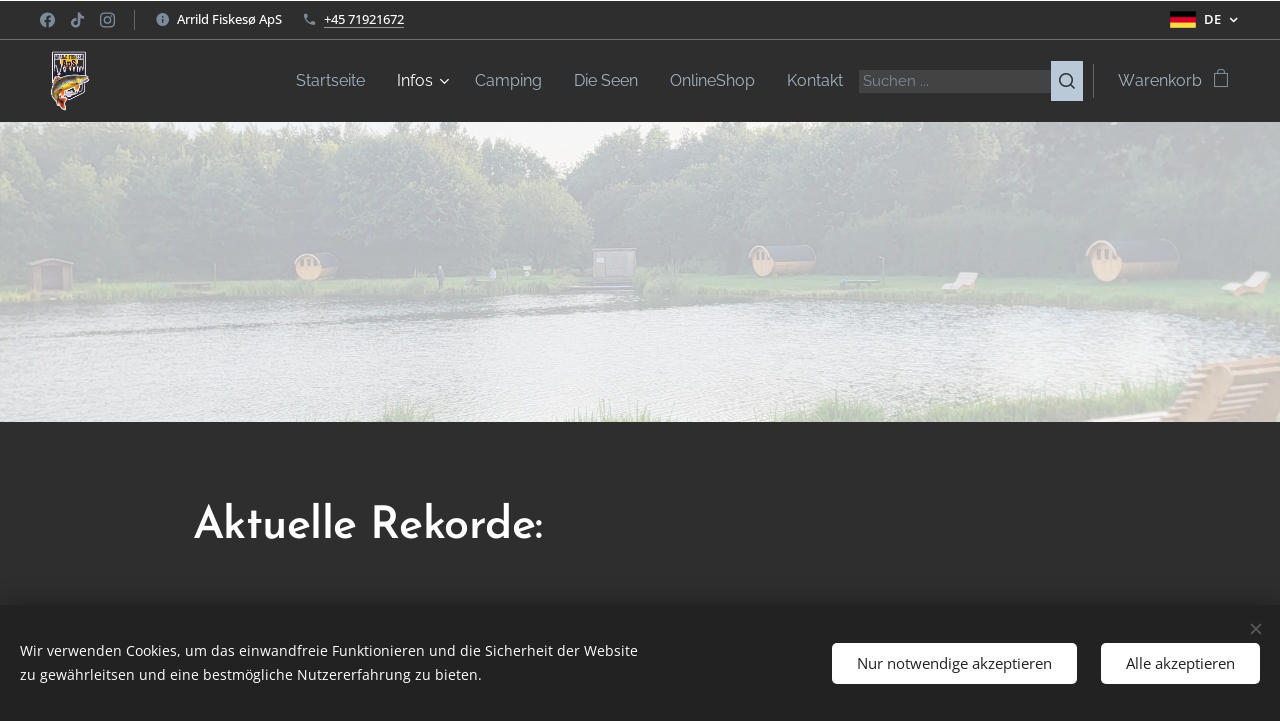

--- FILE ---
content_type: text/html; charset=UTF-8
request_url: https://www.arrild-fiskesee.dk/rekorde/
body_size: 18304
content:
<!DOCTYPE html>
<html class="no-js" prefix="og: https://ogp.me/ns#" lang="de">
<head><link rel="preconnect" href="https://duyn491kcolsw.cloudfront.net" crossorigin><meta charset="utf-8"><link rel="shortcut icon" href="https://219c6a808a.clvaw-cdnwnd.com/3ec9b3dbaa475b40e06f6c08130cb6d5/200005491-4232142325/Favicon%20%281%29.png?ph=219c6a808a"><link rel="apple-touch-icon" href="https://219c6a808a.clvaw-cdnwnd.com/3ec9b3dbaa475b40e06f6c08130cb6d5/200005491-4232142325/Favicon%20%281%29.png?ph=219c6a808a"><link rel="icon" href="https://219c6a808a.clvaw-cdnwnd.com/3ec9b3dbaa475b40e06f6c08130cb6d5/200005491-4232142325/Favicon%20%281%29.png?ph=219c6a808a">
    <meta http-equiv="X-UA-Compatible" content="IE=edge">
    <title>Rekorde</title>
    <meta name="viewport" content="width=device-width,initial-scale=1">
    <meta name="msapplication-tap-highlight" content="no">
    
    <link href="https://duyn491kcolsw.cloudfront.net/files/0r/0rk/0rklmm.css?ph=219c6a808a" media="print" rel="stylesheet">
    <link href="https://duyn491kcolsw.cloudfront.net/files/2e/2e5/2e5qgh.css?ph=219c6a808a" media="screen and (min-width:100000em)" rel="stylesheet" data-type="cq" disabled>
    <link rel="stylesheet" href="https://duyn491kcolsw.cloudfront.net/files/45/45b/45boco.css?ph=219c6a808a"><link rel="stylesheet" href="https://duyn491kcolsw.cloudfront.net/files/4e/4er/4ersdq.css?ph=219c6a808a" media="screen and (min-width:37.5em)"><link rel="stylesheet" href="https://duyn491kcolsw.cloudfront.net/files/3i/3ik/3ikbm2.css?ph=219c6a808a" data-wnd_color_scheme_file=""><link rel="stylesheet" href="https://duyn491kcolsw.cloudfront.net/files/39/39q/39qewd.css?ph=219c6a808a" data-wnd_color_scheme_desktop_file="" media="screen and (min-width:37.5em)" disabled=""><link rel="stylesheet" href="https://duyn491kcolsw.cloudfront.net/files/1f/1f6/1f6ftj.css?ph=219c6a808a" data-wnd_additive_color_file=""><link rel="stylesheet" href="https://duyn491kcolsw.cloudfront.net/files/37/37z/37z4cv.css?ph=219c6a808a" data-wnd_typography_file=""><link rel="stylesheet" href="https://duyn491kcolsw.cloudfront.net/files/0m/0m9/0m959p.css?ph=219c6a808a" data-wnd_typography_desktop_file="" media="screen and (min-width:37.5em)" disabled=""><script>(()=>{let e=!1;const t=()=>{if(!e&&window.innerWidth>=600){for(let e=0,t=document.querySelectorAll('head > link[href*="css"][media="screen and (min-width:37.5em)"]');e<t.length;e++)t[e].removeAttribute("disabled");e=!0}};t(),window.addEventListener("resize",t),"container"in document.documentElement.style||fetch(document.querySelector('head > link[data-type="cq"]').getAttribute("href")).then((e=>{e.text().then((e=>{const t=document.createElement("style");document.head.appendChild(t),t.appendChild(document.createTextNode(e)),import("https://duyn491kcolsw.cloudfront.net/client/js.polyfill/container-query-polyfill.modern.js").then((()=>{let e=setInterval((function(){document.body&&(document.body.classList.add("cq-polyfill-loaded"),clearInterval(e))}),100)}))}))}))})()</script>
<link rel="preload stylesheet" href="https://duyn491kcolsw.cloudfront.net/files/2p/2p0/2p0jlj.css?ph=219c6a808a" as="style"><meta name="description" content="Unser Goldforellen-Rekord:Pascal mit 5,1 kg"><meta name="keywords" content=""><meta name="generator" content="Webnode 2"><meta name="apple-mobile-web-app-capable" content="no"><meta name="apple-mobile-web-app-status-bar-style" content="black"><meta name="format-detection" content="telephone=no">

<meta property="og:url" content="https://www.arrild-fiskesee.dk/rekorde/"><meta property="og:title" content="Rekorde"><meta property="og:type" content="article"><meta property="og:description" content="Unser Goldforellen-Rekord:Pascal mit 5,1 kg"><meta property="og:site_name" content="Arrild-Fiskesee"><meta property="og:image" content="https://219c6a808a.clvaw-cdnwnd.com/3ec9b3dbaa475b40e06f6c08130cb6d5/200000011-09e8d0ae14/700/pascal-5%2C1kgguld.jpg?ph=219c6a808a"><meta property="og:article:published_time" content="2023-11-07T00:00:00+0100"><meta name="robots" content="index,follow"><link rel="canonical" href="https://www.arrild-fiskesee.dk/rekorde/"><script>window.checkAndChangeSvgColor=function(c){try{var a=document.getElementById(c);if(a){c=[["border","borderColor"],["outline","outlineColor"],["color","color"]];for(var h,b,d,f=[],e=0,m=c.length;e<m;e++)if(h=window.getComputedStyle(a)[c[e][1]].replace(/\s/g,"").match(/^rgb[a]?\(([0-9]{1,3}),([0-9]{1,3}),([0-9]{1,3})/i)){b="";for(var g=1;3>=g;g++)b+=("0"+parseInt(h[g],10).toString(16)).slice(-2);"0"===b.charAt(0)&&(d=parseInt(b.substr(0,2),16),d=Math.max(16,d),b=d.toString(16)+b.slice(-4));f.push(c[e][0]+"="+b)}if(f.length){var k=a.getAttribute("data-src"),l=k+(0>k.indexOf("?")?"?":"&")+f.join("&");a.src!=l&&(a.src=l,a.outerHTML=a.outerHTML)}}}catch(n){}};</script></head>
<body class="l wt-page ac-h ac-i ac-n l-default l-d-none b-btn-sq b-btn-s-l b-btn-dn b-btn-bw-1 img-d-r img-t-o img-h-z line-solid b-e-ds lbox-d c-s-s  wnd-s-b hb-on  wnd-fe wnd-multilang  wnd-eshop"><noscript>
				<iframe
				 src="https://www.googletagmanager.com/ns.html?id=GTM-542MMSL"
				 height="0"
				 width="0"
				 style="display:none;visibility:hidden"
				 >
				 </iframe>
			</noscript>

<div class="wnd-page l-page cs-fiord ac-damask t-t-fs-m t-t-fw-l t-t-sp-n t-t-d-n t-s-fs-m t-s-fw-l t-s-sp-n t-s-d-n t-p-fs-m t-p-fw-l t-p-sp-n t-h-fs-m t-h-fw-l t-h-sp-n t-bq-fs-m t-bq-fw-l t-bq-sp-n t-bq-d-l t-btn-fw-l t-nav-fw-l t-pd-fw-l t-nav-tt-n">
    <div class="l-w t cf t-17">
        <div class="l-bg cf">
            <div class="s-bg-l">
                
                
            </div>
        </div>
        <header class="l-h cf">
            <div class="sw cf">
	<div class="sw-c cf"><section class="s s-hb cf sc-d   wnd-w-wider wnd-hbl-on wnd-hbs-on wnd-hbi-on wnd-hbi-news-on">
	<div class="s-w cf">
		<div class="s-o cf">
			<div class="s-bg cf">
                <div class="s-bg-l">
                    
                    
                </div>
			</div>
			<div class="s-c">
                <div class="s-hb-c cf">
                    <div class="hb-si">
                        <div class="si">
    <div class="si-c"><a href="https://www.facebook.com/ArrildFiskesoe" target="_blank" rel="noreferrer" title="Facebook"><svg xmlns="https://www.w3.org/2000/svg" viewBox="0 0 24 24" height="18px" width="18px"><path d="M24 12.073c0-6.627-5.373-12-12-12s-12 5.373-12 12c0 5.99 4.388 10.954 10.125 11.854v-8.385H7.078v-3.47h3.047V9.43c0-3.007 1.792-4.669 4.533-4.669 1.312 0 2.686.235 2.686.235v2.953H15.83c-1.491 0-1.956.925-1.956 1.874v2.25h3.328l-.532 3.47h-2.796v8.385C19.612 23.027 24 18.062 24 12.073z" fill="#bebebe"></path></svg></a><a href="https://www.tiktok.com/@arrildfiskesee" target="_blank" rel="noreferrer" title="Tiktok"><svg xmlns="https://www.w3.org/2000/svg" viewBox="0 0 24 24" height="18px" width="18px"><path d="M12.525.02c1.31-.02 2.61-.01 3.91-.02.08 1.53.63 3.09 1.75 4.17 1.12 1.11 2.7 1.62 4.24 1.79v4.03c-1.44-.05-2.89-.35-4.2-.97-.57-.26-1.1-.59-1.62-.93-.01 2.92.01 5.84-.02 8.75-.08 1.4-.54 2.79-1.35 3.94-1.31 1.92-3.58 3.17-5.91 3.21-1.43.08-2.86-.31-4.08-1.03-2.02-1.19-3.44-3.37-3.65-5.71-.02-.5-.03-1-.01-1.49.18-1.9 1.12-3.72 2.58-4.96 1.66-1.44 3.98-2.13 6.15-1.72.02 1.48-.04 2.96-.04 4.44-.99-.32-2.15-.23-3.02.37-.63.41-1.11 1.04-1.36 1.75-.21.51-.15 1.07-.14 1.61.24 1.64 1.82 3.02 3.5 2.87 1.12-.01 2.19-.66 2.77-1.61.19-.33.4-.67.41-1.06.1-1.79.06-3.57.07-5.36.01-4.03-.01-8.05.02-12.07z" fill="#bebebe"></path></svg></a><a href="https://www.instagram.com/arrild_fiskesee/" target="_blank" rel="noreferrer" title="Instagram"><svg viewBox="0 0 24 24" xmlns="https://www.w3.org/2000/svg" height="18px" width="18px"><path d="M12 0C8.74 0 8.333.015 7.053.072 5.775.132 4.905.333 4.14.63c-.789.306-1.459.717-2.126 1.384S.935 3.35.63 4.14C.333 4.905.131 5.775.072 7.053.012 8.333 0 8.74 0 12s.015 3.667.072 4.947c.06 1.277.261 2.148.558 2.913a5.885 5.885 0 001.384 2.126A5.868 5.868 0 004.14 23.37c.766.296 1.636.499 2.913.558C8.333 23.988 8.74 24 12 24s3.667-.015 4.947-.072c1.277-.06 2.148-.262 2.913-.558a5.898 5.898 0 002.126-1.384 5.86 5.86 0 001.384-2.126c.296-.765.499-1.636.558-2.913.06-1.28.072-1.687.072-4.947s-.015-3.667-.072-4.947c-.06-1.277-.262-2.149-.558-2.913a5.89 5.89 0 00-1.384-2.126A5.847 5.847 0 0019.86.63c-.765-.297-1.636-.499-2.913-.558C15.667.012 15.26 0 12 0zm0 2.16c3.203 0 3.585.016 4.85.071 1.17.055 1.805.249 2.227.415.562.217.96.477 1.382.896.419.42.679.819.896 1.381.164.422.36 1.057.413 2.227.057 1.266.07 1.646.07 4.85s-.015 3.585-.074 4.85c-.061 1.17-.256 1.805-.421 2.227a3.81 3.81 0 01-.899 1.382 3.744 3.744 0 01-1.38.896c-.42.164-1.065.36-2.235.413-1.274.057-1.649.07-4.859.07-3.211 0-3.586-.015-4.859-.074-1.171-.061-1.816-.256-2.236-.421a3.716 3.716 0 01-1.379-.899 3.644 3.644 0 01-.9-1.38c-.165-.42-.359-1.065-.42-2.235-.045-1.26-.061-1.649-.061-4.844 0-3.196.016-3.586.061-4.861.061-1.17.255-1.814.42-2.234.21-.57.479-.96.9-1.381.419-.419.81-.689 1.379-.898.42-.166 1.051-.361 2.221-.421 1.275-.045 1.65-.06 4.859-.06l.045.03zm0 3.678a6.162 6.162 0 100 12.324 6.162 6.162 0 100-12.324zM12 16c-2.21 0-4-1.79-4-4s1.79-4 4-4 4 1.79 4 4-1.79 4-4 4zm7.846-10.405a1.441 1.441 0 01-2.88 0 1.44 1.44 0 012.88 0z" fill="#bebebe"></path></svg></a></div>
</div>
                    </div>
                    <div class="hb-ci">
                        <div class="ci">
    <div class="ci-c" data-placeholder="Kontaktangaben"><div class="ci-news"><span>Arrild Fiskesø ApS</span></div><div class="ci-phone"><span><a href="tel:+45 71921672">+45 71921672</a></span></div></div>
</div>
                    </div>
                    <div class="hb-ccy">
                        
                    </div>
                    <div class="hb-lang">
                        <div class="hbl">
    <div class="hbl-c">
        <span class="hbl-a">
            <span class="hbl-a-t">
                <span class="lang-de">de</span>
            </span>
        </span>
        <div class="hbl-i lang-items">
            <ul class="hbl-i-l">
                <li selected>
                    <span class="lang-de">de</span>
                </li><li>
                    <a href="/da/"><span class="lang-da">da</span></a>
                </li>
            </ul>
        </div>
    </div>
</div>
                    </div>
                </div>
			</div>
		</div>
	</div>
</section><section data-space="true" class="s s-hn s-hn-default s-hn-bottom wnd-mt-classic wnd-na-c logo-classic sc-d   wnd-w-wider wnd-nh-m hm-hidden  wnd-nav-sticky menu-default">
	<div class="s-w">
		<div class="s-o">

			<div class="s-bg">
                <div class="s-bg-l">
                    
                    
                </div>
			</div>

			<div class="h-w h-f wnd-fixed">

				<div class="n-l">
					<div class="s-c menu-nav">
						<div class="logo-block">
							<div class="b b-l logo logo-default logo-nb josefin-sans wnd-iar-1-1 logo-15 b-ls-l" id="wnd_LogoBlock_25582" data-wnd_mvc_type="wnd.fe.LogoBlock">
	<div class="b-l-c logo-content">
		<a class="b-l-link logo-link" href="/home/">

			<div class="b-l-image logo-image">
				<div class="b-l-image-w logo-image-cell">
                    <picture><source type="image/webp" srcset="https://219c6a808a.clvaw-cdnwnd.com/3ec9b3dbaa475b40e06f6c08130cb6d5/200005496-eb04beb04d/450/Logo_Arrild.webp?ph=219c6a808a 450w, https://219c6a808a.clvaw-cdnwnd.com/3ec9b3dbaa475b40e06f6c08130cb6d5/200005496-eb04beb04d/700/Logo_Arrild.webp?ph=219c6a808a 700w, https://219c6a808a.clvaw-cdnwnd.com/3ec9b3dbaa475b40e06f6c08130cb6d5/200005496-eb04beb04d/Logo_Arrild.webp?ph=219c6a808a 800w" sizes="(min-width: 600px) 450px, (min-width: 360px) calc(100vw * 0.8), 100vw" ><img src="https://219c6a808a.clvaw-cdnwnd.com/3ec9b3dbaa475b40e06f6c08130cb6d5/200005495-442074420a/Logo_Arrild.png?ph=219c6a808a" alt="" width="800" height="800" class="wnd-logo-img" ></picture>
				</div>
			</div>

			

			<div class="b-l-br logo-br"></div>

			<div class="b-l-text logo-text-wrapper">
				<div class="b-l-text-w logo-text">
					<span class="b-l-text-c logo-text-cell"></span>
				</div>
			</div>

		</a>
	</div>
</div>
						</div>

						<div id="menu-slider">
							<div id="menu-block">
								<nav id="menu"><div class="menu-font menu-wrapper">
	<a href="#" class="menu-close" rel="nofollow" title="Close Menu"></a>
	<ul role="menubar" aria-label="Menü" class="level-1">
		<li role="none" class="wnd-homepage">
			<a class="menu-item" role="menuitem" href="/home/"><span class="menu-item-text">Startseite</span></a>
			
		</li><li role="none" class="wnd-active-path wnd-with-submenu">
			<a class="menu-item" role="menuitem" href="/uber-uns/"><span class="menu-item-text">Infos</span></a>
			<ul role="menubar" aria-label="Menü" class="level-2">
		<li role="none" class="wnd-active wnd-active-path">
			<a class="menu-item" role="menuitem" href="/rekorde/"><span class="menu-item-text">Rekorde</span></a>
			
		</li><li role="none">
			<a class="menu-item" role="menuitem" href="/fotogalerie/"><span class="menu-item-text">Fotogalerie</span></a>
			
		</li><li role="none">
			<a class="menu-item" role="menuitem" href="/videos/"><span class="menu-item-text">Videos</span></a>
			
		</li><li role="none">
			<a class="menu-item" role="menuitem" href="/preise/"><span class="menu-item-text">Preise</span></a>
			
		</li><li role="none">
			<a class="menu-item" role="menuitem" href="/regeln/"><span class="menu-item-text">Regeln</span></a>
			
		</li><li role="none">
			<a class="menu-item" role="menuitem" href="/nadeln-vom-danske-orredsoer/"><span class="menu-item-text">Nadeln vom Danske Ørredsøer</span></a>
			
		</li><li role="none">
			<a class="menu-item" role="menuitem" href="/zahlung-kreditkarten/"><span class="menu-item-text">Zahlung / Kreditkarten</span></a>
			
		</li>
	</ul>
		</li><li role="none">
			<a class="menu-item" role="menuitem" href="/camping/"><span class="menu-item-text">Camping</span></a>
			
		</li><li role="none">
			<a class="menu-item" role="menuitem" href="/die-seen/"><span class="menu-item-text">Die Seen</span></a>
			
		</li><li role="none">
			<a class="menu-item" role="menuitem" href="/e-shop/"><span class="menu-item-text">OnlineShop</span></a>
			
		</li><li role="none">
			<a class="menu-item" role="menuitem" href="/kontakt/"><span class="menu-item-text">Kontakt</span></a>
			
		</li>
	</ul>
	<span class="more-text">Mehr</span>
</div></nav>
							</div>
						</div>

						<div class="cart-and-mobile">
							<div class="search">
    <div class="search-app"></div>
</div>
							<div class="cart cf">
	<div class="cart-content">
		<a href="/cart/">
			<div class="cart-content-link">
				<div class="cart-text"><span>Warenkorb</span></div>
				<div class="cart-piece-count" data-count="0" data-wnd_cart_part="count">0</div>
				<div class="cart-piece-text" data-wnd_cart_part="text"></div>
				<div class="cart-price" data-wnd_cart_part="price">0,00 €</div>
			</div>
		</a>
	</div>
</div>

							<div id="menu-mobile">
								<a href="#" id="menu-submit"><span></span>Menü</a>
							</div>
						</div>

					</div>
				</div>

			</div>

		</div>
	</div>
</section></div>
</div>
        </header>
        <main class="l-m cf">
            <div class="sw cf">
	<div class="sw-c cf"><section class="s s-hm s-hm-hidden wnd-h-hidden cf sc-w   hn-default hn-bottom"></section><section class="s s-hc s-hc-claim cf sc-ml wnd-background-image  wnd-w-default wnd-s-higher wnd-hh-auto wnd-p-cc">
	<div class="s-w cf">
		<div class="s-o cf">
			<div class="s-bg cf">
                <div class="s-bg-l wnd-background-image fx-none bgpos-center-center bgatt-scroll">
                    <picture><source type="image/webp" srcset="https://219c6a808a.clvaw-cdnwnd.com/3ec9b3dbaa475b40e06f6c08130cb6d5/200005478-15dbe15dc0/700/Hintergrund.webp?ph=219c6a808a 700w, https://219c6a808a.clvaw-cdnwnd.com/3ec9b3dbaa475b40e06f6c08130cb6d5/200005478-15dbe15dc0/Hintergrund.webp?ph=219c6a808a 1903w, https://219c6a808a.clvaw-cdnwnd.com/3ec9b3dbaa475b40e06f6c08130cb6d5/200005478-15dbe15dc0/Hintergrund.webp?ph=219c6a808a 2x" sizes="100vw" ><img src="https://219c6a808a.clvaw-cdnwnd.com/3ec9b3dbaa475b40e06f6c08130cb6d5/200005477-7fd007fd03/Hintergrund.png?ph=219c6a808a" width="1903" height="1200" alt="" loading="lazy" ></picture>
                    
                </div>
			</div>
			<div class="s-c cf">
				<div class="s-hc-c">
					<h1 class="s-hc-claim claim i-a"><span class="sit b claim-default claim-nb ribeye-marrow claim-80">
	<span class="sit-w"><span class="sit-c"></span></span>
</span></h1>
				</div>
			</div>
		</div>
	</div>
</section><section class="s s-basic cf sc-d   wnd-w-default wnd-s-normal wnd-h-auto">
	<div class="s-w cf">
		<div class="s-o s-fs cf">
			<div class="s-bg cf">
				<div class="s-bg-l">
                    
					
				</div>
			</div>
			<div class="s-c s-fs cf">
				<div class="ez cf">
	<div class="ez-c"><div class="b b-text cf">
	<div class="b-c b-text-c b-s b-s-t60 b-s-b60 b-cs cf"><h1><strong>Aktuelle Rekorde:</strong></h1></div>
</div><div class="cw cf">
	<div class="cw-c cf"><div class="c cf" style="width:50%;">
	<div class="c-c cf"><div class="b-img b-img-default b b-s cf wnd-orientation-landscape wnd-type-image img-s-n" style="margin-left:0;margin-right:0;" id="wnd_ImageBlock_84899">
	<div class="b-img-w">
		<div class="b-img-c" style="padding-bottom:75%;text-align:center;">
            <picture><source type="image/webp" srcset="https://219c6a808a.clvaw-cdnwnd.com/3ec9b3dbaa475b40e06f6c08130cb6d5/200003469-92eee92ef2/450/pascal-5%2C1kgguld.webp?ph=219c6a808a 450w, https://219c6a808a.clvaw-cdnwnd.com/3ec9b3dbaa475b40e06f6c08130cb6d5/200003469-92eee92ef2/700/pascal-5%2C1kgguld.webp?ph=219c6a808a 640w, https://219c6a808a.clvaw-cdnwnd.com/3ec9b3dbaa475b40e06f6c08130cb6d5/200003469-92eee92ef2/pascal-5%2C1kgguld.webp?ph=219c6a808a 640w" sizes="(min-width: 600px) calc(100vw * 0.75), 100vw" ><img id="wnd_ImageBlock_84899_img" src="https://219c6a808a.clvaw-cdnwnd.com/3ec9b3dbaa475b40e06f6c08130cb6d5/200000011-09e8d0ae14/pascal-5%2C1kgguld.jpg?ph=219c6a808a" alt="" width="640" height="480" loading="lazy" style="top:0%;left:0%;width:100%;height:100%;position:absolute;" ></picture>
			</div>
		
	</div>
</div></div>
</div><div class="c cf" style="width:50%;">
	<div class="c-c cf"><div class="b b-text cf">
	<div class="b-c b-text-c b-s b-s-t60 b-s-b60 b-cs cf"><h2><strong><br></strong></h2><h2><strong><br></strong></h2><h2><strong><br></strong></h2><h2><strong>Unser Goldforellen-Rekord:</strong><br>Pascal mit 5,1 kg</h2></div>
</div></div>
</div></div>
</div><div class="cw cf">
	<div class="cw-c cf"><div class="c cf" style="width:50%;">
	<div class="c-c cf"><div class="b-img b-img-default b b-s cf wnd-orientation-landscape wnd-type-image img-s-n" style="margin-left:0;margin-right:0;" id="wnd_ImageBlock_20282">
	<div class="b-img-w">
		<div class="b-img-c" style="padding-bottom:75%;text-align:center;">
            <picture><source type="image/webp" srcset="https://219c6a808a.clvaw-cdnwnd.com/3ec9b3dbaa475b40e06f6c08130cb6d5/200003470-81b0b81b0e/450/Rekord%20Tobi%2010%2C2kg-4.webp?ph=219c6a808a 450w, https://219c6a808a.clvaw-cdnwnd.com/3ec9b3dbaa475b40e06f6c08130cb6d5/200003470-81b0b81b0e/700/Rekord%20Tobi%2010%2C2kg-4.webp?ph=219c6a808a 700w, https://219c6a808a.clvaw-cdnwnd.com/3ec9b3dbaa475b40e06f6c08130cb6d5/200003470-81b0b81b0e/Rekord%20Tobi%2010%2C2kg-4.webp?ph=219c6a808a 1920w" sizes="(min-width: 600px) calc(100vw * 0.75), 100vw" ><img id="wnd_ImageBlock_20282_img" src="https://219c6a808a.clvaw-cdnwnd.com/3ec9b3dbaa475b40e06f6c08130cb6d5/200000013-434f04448a/Rekord%20Tobi%2010%2C2kg-4.JPG?ph=219c6a808a" alt="" width="1920" height="1440" loading="lazy" style="top:0%;left:0%;width:100%;height:100%;position:absolute;" ></picture>
			</div>
		
	</div>
</div></div>
</div><div class="c cf" style="width:50%;">
	<div class="c-c cf"><div class="b b-text cf">
	<div class="b-c b-text-c b-s b-s-t60 b-s-b60 b-cs cf"><h2><strong><br></strong></h2><h2><strong><br></strong></h2><h2><strong><br></strong></h2><h2><strong>Mit der Fliegenrute:</strong></h2><h2>Tobi mit 10,2 kg</h2></div>
</div></div>
</div></div>
</div><div class="cw cf">
	<div class="cw-c cf"><div class="c cf" style="width:50%;">
	<div class="c-c cf"><div class="b-img b-img-default b b-s cf wnd-orientation-landscape wnd-type-image img-s-n" style="margin-left:0;margin-right:0;" id="wnd_ImageBlock_61078">
	<div class="b-img-w">
		<div class="b-img-c" style="padding-bottom:75%;text-align:center;">
            <picture><source type="image/webp" srcset="https://219c6a808a.clvaw-cdnwnd.com/3ec9b3dbaa475b40e06f6c08130cb6d5/200003471-5e28c5e291/450/CIMG3883.webp?ph=219c6a808a 450w, https://219c6a808a.clvaw-cdnwnd.com/3ec9b3dbaa475b40e06f6c08130cb6d5/200003471-5e28c5e291/700/CIMG3883.webp?ph=219c6a808a 700w, https://219c6a808a.clvaw-cdnwnd.com/3ec9b3dbaa475b40e06f6c08130cb6d5/200003471-5e28c5e291/CIMG3883.webp?ph=219c6a808a 1920w" sizes="(min-width: 600px) calc(100vw * 0.75), 100vw" ><img id="wnd_ImageBlock_61078_img" src="https://219c6a808a.clvaw-cdnwnd.com/3ec9b3dbaa475b40e06f6c08130cb6d5/200000248-1d16c1e12d/CIMG3883.JPG?ph=219c6a808a" alt="" width="1920" height="1440" loading="lazy" style="top:0%;left:0%;width:100%;height:100%;position:absolute;" ></picture>
			</div>
		
	</div>
</div></div>
</div><div class="c cf" style="width:50%;">
	<div class="c-c cf"><div class="b b-text cf">
	<div class="b-c b-text-c b-s b-s-t60 b-s-b60 b-cs cf"><h2><strong><br></strong></h2><h2><strong><br></strong></h2><h2><strong><br></strong></h2><h2><strong>Mit der Bombarda-Rute:</strong></h2><h2>Andy mit 11,2 kg</h2></div>
</div></div>
</div></div>
</div><div class="cw cf">
	<div class="cw-c cf"><div class="c cf" style="width:50%;">
	<div class="c-c cf"><div class="b-img b-img-default b b-s cf wnd-orientation-landscape wnd-type-image img-s-n" style="margin-left:0;margin-right:0;" id="wnd_ImageBlock_5179">
	<div class="b-img-w">
		<div class="b-img-c" style="padding-bottom:75%;text-align:center;">
            <picture><source type="image/webp" srcset="https://219c6a808a.clvaw-cdnwnd.com/3ec9b3dbaa475b40e06f6c08130cb6d5/200003472-48b8b48b8e/450/20180424_150229.webp?ph=219c6a808a 450w, https://219c6a808a.clvaw-cdnwnd.com/3ec9b3dbaa475b40e06f6c08130cb6d5/200003472-48b8b48b8e/700/20180424_150229.webp?ph=219c6a808a 700w, https://219c6a808a.clvaw-cdnwnd.com/3ec9b3dbaa475b40e06f6c08130cb6d5/200003472-48b8b48b8e/20180424_150229.webp?ph=219c6a808a 1920w" sizes="(min-width: 600px) calc(100vw * 0.75), 100vw" ><img id="wnd_ImageBlock_5179_img" src="https://219c6a808a.clvaw-cdnwnd.com/3ec9b3dbaa475b40e06f6c08130cb6d5/200001378-62e2e63dbe/20180424_150229.jpg?ph=219c6a808a" alt="" width="1920" height="1440" loading="lazy" style="top:0%;left:0%;width:100%;height:100%;position:absolute;" ></picture>
			</div>
		
	</div>
</div></div>
</div><div class="c cf" style="width:50%;">
	<div class="c-c cf"><div class="b b-text cf">
	<div class="b-c b-text-c b-s b-s-t60 b-s-b60 b-cs cf"><p><br></p><p><br></p><h2><strong>Saibling:</strong></h2><h2>Gerd mit 5,4 kg</h2><p><br></p>
</div>
</div></div>
</div></div>
</div></div>
</div>
			</div>
		</div>
	</div>
</section></div>
</div>
        </main>
        <footer class="l-f cf">
            <div class="sw cf">
	<div class="sw-c cf"><section data-wn-border-element="s-f-border" class="s s-f s-f-basic s-f-simple sc-d   wnd-w-wider wnd-s-higher">
	<div class="s-w">
		<div class="s-o">
			<div class="s-bg">
                <div class="s-bg-l">
                    
                    
                </div>
			</div>
			<div class="s-c s-f-l-w s-f-border">
				<div class="s-f-l b-s b-s-t0 b-s-b0">
					<div class="s-f-l-c s-f-l-c-first">
						<div class="s-f-cr"><span class="it b link">
	<span class="it-c">© 2025 designed by <strong>Arrild Fiskesø ApS</strong>,&nbsp;alle Rechte vorbehalten</span>
</span></div>
						<div class="s-f-sf">
                            <span class="sf b">
<span class="sf-content sf-c link"><a href="/impressum/"><strong>Impressum</strong></a>&nbsp; &nbsp;//&nbsp;&nbsp;<a href="/datenschutzerklarung2/"><strong>Datenschutz</strong></a>&nbsp;</span>
</span>
                            <span class="sf-cbr link">
    <a href="#" rel="nofollow">Cookies</a>
</span>
                            
                            
                            
                        </div>
					</div>
					<div class="s-f-l-c s-f-l-c-last">
						<div class="s-f-lang lang-select cf">
	<div class="s-f-lang-c">
		<span class="s-f-lang-t lang-title"><span class="wt-bold"><span>Sprachen</span></span></span>
		<div class="s-f-lang-i lang-items">
			<ul class="s-f-lang-list">
				<li class="link">
					<span class="lang-de">Deutsch</span>
				</li><li class="link">
					<a href="/da/"><span class="lang-da">Dansk</span></a>
				</li>
			</ul>
		</div>
	</div>
</div>
					</div>
                    <div class="s-f-l-c s-f-l-c-currency">
                        <div class="s-f-ccy ccy-select cf">
	
</div>
                    </div>
				</div>
			</div>
		</div>
	</div>
</section></div>
</div>
        </footer>
    </div>
    
</div>
<section class="cb cb-dark" id="cookiebar" style="display:none;" id="cookiebar" style="display:none;">
	<div class="cb-bar cb-scrollable">
		<div class="cb-bar-c">
			<div class="cb-bar-text">Wir verwenden Cookies, um das einwandfreie Funktionieren und die Sicherheit der Website zu gewährleitsen und eine bestmögliche Nutzererfahrung zu bieten.</div>
			<div class="cb-bar-buttons">
				<button class="cb-button cb-close-basic" data-action="accept-necessary">
					<span class="cb-button-content">Nur notwendige akzeptieren</span>
				</button>
				<button class="cb-button cb-close-basic" data-action="accept-all">
					<span class="cb-button-content">Alle akzeptieren</span>
				</button>
				
			</div>
		</div>
        <div class="cb-close cb-close-basic" data-action="accept-necessary"></div>
	</div>

	<div class="cb-popup cb-light close">
		<div class="cb-popup-c">
			<div class="cb-popup-head">
				<h3 class="cb-popup-title">Erweiterte Einstellungen</h3>
				<p class="cb-popup-text">Hier können Sie Ihre bevorzugten Cookie-Einstellungen anpassen. Aktivieren oder deaktivieren Sie die folgenden Kategorien und speichern Sie Ihre Auswahl.</p>
			</div>
			<div class="cb-popup-options cb-scrollable">
				<div class="cb-option">
					<input class="cb-option-input" type="checkbox" id="necessary" name="necessary" readonly="readonly" disabled="disabled" checked="checked">
                    <div class="cb-option-checkbox"></div>
                    <label class="cb-option-label" for="necessary">Notwendige Cookies</label>
					<div class="cb-option-text">Die essentiellen Cookies sind für das sichere und korrekte Funktionieren unserer Website und den Registrierungsprozess unerlässlich.</div>
				</div><div class="cb-option">
					<input class="cb-option-input" type="checkbox" id="functional" name="functional">
                    <div class="cb-option-checkbox"></div>
                    <label class="cb-option-label" for="functional">Funktionelle Cookies</label>
					<div class="cb-option-text">Die funktionellen Cookies speichern Ihre Präferenzen für unsere Website und ermöglichen eine individuelle Anpassung.</div>
				</div><div class="cb-option">
					<input class="cb-option-input" type="checkbox" id="performance" name="performance">
                    <div class="cb-option-checkbox"></div>
                    <label class="cb-option-label" for="performance">Performance Cookies</label>
					<div class="cb-option-text">Die Performance-Cookies stellen ein angepasstes Funktionieren der Website sicher.</div>
				</div><div class="cb-option">
					<input class="cb-option-input" type="checkbox" id="marketing" name="marketing">
                    <div class="cb-option-checkbox"></div>
                    <label class="cb-option-label" for="marketing">Marketing / Drittanbieter Cookies</label>
					<div class="cb-option-text">Die Marketing-Cookies ermöglichen es uns, die Leistung unserer Website zu messen und analysieren.</div>
				</div>
			</div>
			<div class="cb-popup-footer">
				<button class="cb-button cb-save-popup" data-action="advanced-save">
					<span class="cb-button-content">Speichern</span>
				</button>
			</div>
			<div class="cb-close cb-close-popup" data-action="close"></div>
		</div>
	</div>
</section>

<script src="https://duyn491kcolsw.cloudfront.net/files/3n/3no/3nov38.js?ph=219c6a808a" crossorigin="anonymous" type="module"></script><script>document.querySelector(".wnd-fe")&&[...document.querySelectorAll(".c")].forEach((e=>{const t=e.querySelector(".b-text:only-child");t&&""===t.querySelector(".b-text-c").innerText&&e.classList.add("column-empty")}))</script>


<script src="https://duyn491kcolsw.cloudfront.net/client.fe/js.compiled/lang.de.2091.js?ph=219c6a808a" crossorigin="anonymous"></script><script src="https://duyn491kcolsw.cloudfront.net/client.fe/js.compiled/compiled.multi.2-2197.js?ph=219c6a808a" crossorigin="anonymous"></script><script>var wnd = wnd || {};wnd.$data = {"image_content_items":{"wnd_Section_heading_55058":{"id":"wnd_Section_heading_55058","type":"wnd.pc.Section"},"wnd_ImageBlock_84899":{"id":"wnd_ImageBlock_84899","type":"wnd.pc.ImageBlock"},"wnd_ImageBlock_20282":{"id":"wnd_ImageBlock_20282","type":"wnd.pc.ImageBlock"},"wnd_ImageBlock_61078":{"id":"wnd_ImageBlock_61078","type":"wnd.pc.ImageBlock"},"wnd_ThumbnailBlock_1":{"id":"wnd_ThumbnailBlock_1","type":"wnd.pc.ThumbnailBlock"},"wnd_Section_text_image_64905":{"id":"wnd_Section_text_image_64905","type":"wnd.pc.Section"},"wnd_ImageBlock_5179":{"id":"wnd_ImageBlock_5179","type":"wnd.pc.ImageBlock"},"wnd_HeaderSection_header_main_163103":{"id":"wnd_HeaderSection_header_main_163103","type":"wnd.pc.HeaderSection"},"wnd_ImageBlock_698319":{"id":"wnd_ImageBlock_698319","type":"wnd.pc.ImageBlock"},"wnd_LogoBlock_25582":{"id":"wnd_LogoBlock_25582","type":"wnd.pc.LogoBlock"},"wnd_FooterSection_footer_15681":{"id":"wnd_FooterSection_footer_15681","type":"wnd.pc.FooterSection"}},"svg_content_items":{"wnd_ImageBlock_84899":{"id":"wnd_ImageBlock_84899","type":"wnd.pc.ImageBlock"},"wnd_ImageBlock_20282":{"id":"wnd_ImageBlock_20282","type":"wnd.pc.ImageBlock"},"wnd_ImageBlock_61078":{"id":"wnd_ImageBlock_61078","type":"wnd.pc.ImageBlock"},"wnd_ImageBlock_5179":{"id":"wnd_ImageBlock_5179","type":"wnd.pc.ImageBlock"},"wnd_ImageBlock_698319":{"id":"wnd_ImageBlock_698319","type":"wnd.pc.ImageBlock"},"wnd_LogoBlock_25582":{"id":"wnd_LogoBlock_25582","type":"wnd.pc.LogoBlock"}},"content_items":[],"eshopSettings":{"ESHOP_SETTINGS_DISPLAY_SHIPPING_COST":true,"ESHOP_SETTINGS_DISPLAY_PRICE_WITHOUT_VAT":false,"ESHOP_SETTINGS_DISPLAY_ADDITIONAL_VAT":false},"project_info":{"isMultilanguage":true,"isMulticurrency":false,"eshop_tax_enabled":"1","country_code":"dk","contact_state":null,"eshop_tax_type":"VAT","eshop_discounts":true,"graphQLURL":"https:\/\/arrild-fiskesee.dk\/servers\/graphql\/","iubendaSettings":{"cookieBarCode":"","cookiePolicyCode":"","privacyPolicyCode":"","termsAndConditionsCode":""}}};</script><script>wnd.$system = {"fileSystemType":"aws_s3","localFilesPath":"https:\/\/www.arrild-fiskesee.dk\/_files\/","awsS3FilesPath":"https:\/\/219c6a808a.clvaw-cdnwnd.com\/3ec9b3dbaa475b40e06f6c08130cb6d5\/","staticFiles":"https:\/\/duyn491kcolsw.cloudfront.net\/files","isCms":false,"staticCDNServers":["https:\/\/duyn491kcolsw.cloudfront.net\/"],"fileUploadAllowExtension":["jpg","jpeg","jfif","png","gif","bmp","ico","svg","webp","tiff","pdf","doc","docx","ppt","pptx","pps","ppsx","odt","xls","xlsx","txt","rtf","mp3","wma","wav","ogg","amr","flac","m4a","3gp","avi","wmv","mov","mpg","mkv","mp4","mpeg","m4v","swf","gpx","stl","csv","xml","txt","dxf","dwg","iges","igs","step","stp"],"maxUserFormFileLimit":4194304,"frontendLanguage":"de","backendLanguage":"de","frontendLanguageId":"1","page":{"id":200043497,"identifier":"rekorde","template":{"id":200000534,"styles":{"background":{"default":null},"additiveColor":"ac-damask","scheme":"cs-fiord","acHeadings":true,"imageTitle":"img-t-o","imageHover":"img-h-z","imageStyle":"img-d-r","buttonDecoration":"b-btn-dn","buttonStyle":"b-btn-sq","buttonSize":"b-btn-s-l","buttonBorders":"b-btn-bw-1","lightboxStyle":"lbox-d","eshopGridItemStyle":"b-e-ds","eshopGridItemAlign":"b-e-c","columnSpaces":"c-s-s","acIcons":true,"layoutType":"l-default","layoutDecoration":"l-d-none","formStyle":"default","menuType":"","menuStyle":"menu-default","sectionWidth":"wnd-w-default","sectionSpace":"wnd-s-normal","acMenu":true,"headerBarStyle":"hb-on","typography":"t-17_new","typoTitleSizes":"t-t-fs-m","typoTitleWeights":"t-t-fw-l","typoTitleSpacings":"t-t-sp-n","typoTitleDecorations":"t-t-d-n","typoHeadingSizes":"t-h-fs-m","typoHeadingWeights":"t-h-fw-l","typoHeadingSpacings":"t-h-sp-n","typoSubtitleSizes":"t-s-fs-m","typoSubtitleWeights":"t-s-fw-l","typoSubtitleSpacings":"t-s-sp-n","typoSubtitleDecorations":"t-s-d-n","typoParagraphSizes":"t-p-fs-m","typoParagraphWeights":"t-p-fw-l","typoParagraphSpacings":"t-p-sp-n","typoBlockquoteSizes":"t-bq-fs-m","typoBlockquoteWeights":"t-bq-fw-l","typoBlockquoteSpacings":"t-bq-sp-n","typoBlockquoteDecorations":"t-bq-d-l","buttonWeight":"t-btn-fw-l","menuWeight":"t-nav-fw-l","productWeight":"t-pd-fw-l","acSubheadings":false,"acOthers":false,"lineStyle":"line-solid","headerType":"one_claim","searchStyle":"wnd-s-b","menuTextTransform":"t-nav-tt-n"}},"layout":"default","name":"Rekorde","html_title":"Rekorde","language":"de","langId":1,"isHomepage":false,"meta_description":"","meta_keywords":"","header_code":"","footer_code":"","styles":[],"countFormsEntries":[]},"listingsPrefix":"\/l\/","productPrefix":"\/p\/","cartPrefix":"\/cart\/","checkoutPrefix":"\/checkout\/","searchPrefix":"\/search\/","isCheckout":false,"isEshop":true,"hasBlog":false,"isProductDetail":false,"isListingDetail":false,"listing_page":[],"hasEshopAnalytics":false,"gTagId":null,"gAdsId":null,"format":{"be":{"DATE_TIME":{"mask":"%d.%m.%Y %H:%M","regexp":"^(((0?[1-9]|[1,2][0-9]|3[0,1])\\.(0?[1-9]|1[0-2])\\.[0-9]{1,4})(( [0-1][0-9]| 2[0-3]):[0-5][0-9])?|(([0-9]{4}(0[1-9]|1[0-2])(0[1-9]|[1,2][0-9]|3[0,1])(0[0-9]|1[0-9]|2[0-3])[0-5][0-9][0-5][0-9])))?$"},"DATE":{"mask":"%d.%m.%Y","regexp":"^((0?[1-9]|[1,2][0-9]|3[0,1])\\.(0?[1-9]|1[0-2])\\.[0-9]{1,4})$"},"CURRENCY":{"mask":{"point":",","thousands":".","decimals":2,"mask":"%s","zerofill":true}}},"fe":{"DATE_TIME":{"mask":"%d.%m.%Y %H:%M","regexp":"^(((0?[1-9]|[1,2][0-9]|3[0,1])\\.(0?[1-9]|1[0-2])\\.[0-9]{1,4})(( [0-1][0-9]| 2[0-3]):[0-5][0-9])?|(([0-9]{4}(0[1-9]|1[0-2])(0[1-9]|[1,2][0-9]|3[0,1])(0[0-9]|1[0-9]|2[0-3])[0-5][0-9][0-5][0-9])))?$"},"DATE":{"mask":"%d.%m.%Y","regexp":"^((0?[1-9]|[1,2][0-9]|3[0,1])\\.(0?[1-9]|1[0-2])\\.[0-9]{1,4})$"},"CURRENCY":{"mask":{"point":",","thousands":".","decimals":2,"mask":"%s","zerofill":true}}}},"e_product":null,"listing_item":null,"feReleasedFeatures":{"dualCurrency":false,"HeurekaSatisfactionSurvey":true,"productAvailability":true},"labels":{"dualCurrency.fixedRate":"","invoicesGenerator.W2EshopInvoice.alreadyPayed":"Bitte nicht bezahlen. Ist bereits bezahlt.","invoicesGenerator.W2EshopInvoice.amount":"Menge","invoicesGenerator.W2EshopInvoice.contactInfo":"Kontaktinformationen:","invoicesGenerator.W2EshopInvoice.couponCode":"Gutschein-Code:","invoicesGenerator.W2EshopInvoice.customer":"Kunde:","invoicesGenerator.W2EshopInvoice.dateOfIssue":"Ausstellungsdatum:","invoicesGenerator.W2EshopInvoice.dateOfTaxableSupply":"Datum steuerpflichtiger Leistung:","invoicesGenerator.W2EshopInvoice.dic":"USt-Id-Nr:","invoicesGenerator.W2EshopInvoice.discount":"Rabatt","invoicesGenerator.W2EshopInvoice.dueDate":"F\u00e4lligkeitsdatum:","invoicesGenerator.W2EshopInvoice.email":"E-Mail:","invoicesGenerator.W2EshopInvoice.filenamePrefix":"Rechnung-","invoicesGenerator.W2EshopInvoice.fiscalCode":"Steuernummer","invoicesGenerator.W2EshopInvoice.freeShipping":"Kostenfreier Versand","invoicesGenerator.W2EshopInvoice.ic":"Firmen-ID:","invoicesGenerator.W2EshopInvoice.invoiceNo":"Rechnungsnummer","invoicesGenerator.W2EshopInvoice.invoiceNoTaxed":"Rechnung - Steuerrechnungsnummer","invoicesGenerator.W2EshopInvoice.notVatPayers":"Nicht mehrwertsteuerpflichtig","invoicesGenerator.W2EshopInvoice.orderNo":"Bestellnummer:","invoicesGenerator.W2EshopInvoice.paymentPrice":"Zahlungsart Preis:","invoicesGenerator.W2EshopInvoice.pec":"PEC:","invoicesGenerator.W2EshopInvoice.phone":"Telefon:","invoicesGenerator.W2EshopInvoice.priceExTax":"Preis exkl. MwSt.:","invoicesGenerator.W2EshopInvoice.priceIncludingTax":"Preis inkl. MwSt.:","invoicesGenerator.W2EshopInvoice.product":"Produkt:","invoicesGenerator.W2EshopInvoice.productNr":"Produktnummer:","invoicesGenerator.W2EshopInvoice.recipientCode":"Empf\u00e4ngercode:","invoicesGenerator.W2EshopInvoice.shippingAddress":"Versandadresse:","invoicesGenerator.W2EshopInvoice.shippingPrice":"Versandpreis:","invoicesGenerator.W2EshopInvoice.subtotal":"Zwischensumme:","invoicesGenerator.W2EshopInvoice.sum":"Gesamt:","invoicesGenerator.W2EshopInvoice.supplier":"Anbieter:","invoicesGenerator.W2EshopInvoice.tax":"MwSt.:","invoicesGenerator.W2EshopInvoice.total":"Gesamt:","invoicesGenerator.W2EshopInvoice.web":"Web:","wnd.errorBandwidthStorage.description":"Wir entschuldigen uns f\u00fcr die Unannehmlichkeiten. Falls Sie die Website besitzen und diese wieder zum Laufen bringen m\u00f6chten, loggen Sie sich bitte in Ihr Konto ein.","wnd.errorBandwidthStorage.heading":"Diese Website ist vor\u00fcbergehend nicht verf\u00fcgbar (oder im Aufbau)","wnd.es.CheckoutShippingService.correiosDeliveryWithSpecialConditions":"CEP de destino est\u00e1 sujeito a condi\u00e7\u00f5es especiais de entrega pela ECT e ser\u00e1 realizada com o acr\u00e9scimo de at\u00e9 7 (sete) dias \u00fateis ao prazo regular.","wnd.es.CheckoutShippingService.correiosWithoutHomeDelivery":"CEP de destino est\u00e1 temporariamente sem entrega domiciliar. A entrega ser\u00e1 efetuada na ag\u00eancia indicada no Aviso de Chegada que ser\u00e1 entregue no endere\u00e7o do destinat\u00e1rio","wnd.es.ProductEdit.unit.cm":"cm","wnd.es.ProductEdit.unit.floz":"fl oz","wnd.es.ProductEdit.unit.ft":"ft","wnd.es.ProductEdit.unit.ft2":"ft\u00b2","wnd.es.ProductEdit.unit.g":"g","wnd.es.ProductEdit.unit.gal":"gal","wnd.es.ProductEdit.unit.in":"in","wnd.es.ProductEdit.unit.inventoryQuantity":"stk.","wnd.es.ProductEdit.unit.inventorySize":"cm","wnd.es.ProductEdit.unit.inventorySize.cm":"cm","wnd.es.ProductEdit.unit.inventorySize.inch":"inch","wnd.es.ProductEdit.unit.inventoryWeight":"kg","wnd.es.ProductEdit.unit.inventoryWeight.kg":"kg","wnd.es.ProductEdit.unit.inventoryWeight.lb":"lb","wnd.es.ProductEdit.unit.l":"l","wnd.es.ProductEdit.unit.m":"m","wnd.es.ProductEdit.unit.m2":"m\u00b2","wnd.es.ProductEdit.unit.m3":"m\u00b3","wnd.es.ProductEdit.unit.mg":"mg","wnd.es.ProductEdit.unit.ml":"ml","wnd.es.ProductEdit.unit.mm":"mm","wnd.es.ProductEdit.unit.oz":"oz","wnd.es.ProductEdit.unit.pcs":"stk.","wnd.es.ProductEdit.unit.pt":"pt","wnd.es.ProductEdit.unit.qt":"qt","wnd.es.ProductEdit.unit.yd":"yard","wnd.es.ProductList.inventory.outOfStock":"Ausverkauft","wnd.fe.CheckoutFi.creditCard":"Kreditkarte","wnd.fe.CheckoutSelectMethodKlarnaPlaygroundItem":"{name} Playground Test","wnd.fe.CheckoutSelectMethodZasilkovnaItem.change":"Change pick up point","wnd.fe.CheckoutSelectMethodZasilkovnaItem.choose":"Choose your pick up point","wnd.fe.CheckoutSelectMethodZasilkovnaItem.error":"Please select a pick up point","wnd.fe.CheckoutZipField.brInvalid":"Bitte f\u00fcgen Sie eine g\u00fcltige PLZ im Format XXXXX-XXX ein.","wnd.fe.CookieBar.message":"Diese Webseite nutzt Cookies, um die Funktionalit\u00e4t der Webseite sicherzustellen und das Surfen zu verbessern. Durch die Nutzung unserer Webseite stimmen Sie unserer Datenschutzrichtlinie zu.","wnd.fe.FeFooter.createWebsite":"Erstellen Sie Ihre Webseite gratis!","wnd.fe.FormManager.error.file.invalidExtOrCorrupted":"Die Datei kann nicht hochgeladen werden. Entweder ist die Datei besch\u00e4digt oder entspricht nicht dem Format der Datei.","wnd.fe.FormManager.error.file.notAllowedExtension":"Die \u0022{EXTENSION}\u0022-Dateien k\u00f6nnen nicht hochgeladen werden.","wnd.fe.FormManager.error.file.required":"W\u00e4hlen Sie eine Datei zum Hochladen.","wnd.fe.FormManager.error.file.sizeExceeded":"Die maximale Gr\u00f6\u00dfe der Datei ist {SIZE} MB.","wnd.fe.FormManager.error.userChangePassword":"Passw\u00f6rter stimmen nicht \u00fcberein","wnd.fe.FormManager.error.userLogin.inactiveAccount":"Ihre Registrierung wurde noch nicht best\u00e4tigt. Sie k\u00f6nnen sich nicht einloggen.","wnd.fe.FormManager.error.userLogin.invalidLogin":"Ung\u00fcltiger Benutzername (E-Mail) oder Passwort!","wnd.fe.FreeBarBlock.buttonText":"Los geht\u00b4s","wnd.fe.FreeBarBlock.longText":"Diese Website wurde mit Webnode erstellt. \u003Cstrong\u003EErstellen Sie Ihre eigene Seite\u003C\/strong\u003E noch heute kostenfrei!","wnd.fe.ListingData.shortMonthName.Apr":"Apr.","wnd.fe.ListingData.shortMonthName.Aug":"Aug.","wnd.fe.ListingData.shortMonthName.Dec":"Dez.","wnd.fe.ListingData.shortMonthName.Feb":"Feb.","wnd.fe.ListingData.shortMonthName.Jan":"Jan.","wnd.fe.ListingData.shortMonthName.Jul":"Juli","wnd.fe.ListingData.shortMonthName.Jun":"Juni","wnd.fe.ListingData.shortMonthName.Mar":"Mrz.","wnd.fe.ListingData.shortMonthName.May":"Mai","wnd.fe.ListingData.shortMonthName.Nov":"Nov.","wnd.fe.ListingData.shortMonthName.Oct":"Okt.","wnd.fe.ListingData.shortMonthName.Sep":"Sep.","wnd.fe.ShoppingCartManager.count.between2And4":"{COUNT} Artikel","wnd.fe.ShoppingCartManager.count.moreThan5":"{COUNT} Artikel","wnd.fe.ShoppingCartManager.count.one":"{COUNT} Artikel","wnd.fe.ShoppingCartTable.label.itemsInStock":"Only {COUNT} pcs available in stock","wnd.fe.ShoppingCartTable.label.itemsInStock.between2And4":"Nur {COUNT} St\u00fcck auf Lager","wnd.fe.ShoppingCartTable.label.itemsInStock.moreThan5":"Nur {COUNT} St\u00fcck auf Lager","wnd.fe.ShoppingCartTable.label.itemsInStock.one":"Nur {COUNT} St\u00fcck auf Lager","wnd.fe.ShoppingCartTable.label.outOfStock":"Ausverkauft","wnd.fe.UserBar.logOut":"Abmelden","wnd.pc.BlogDetailPageZone.next":"Neuere Posts","wnd.pc.BlogDetailPageZone.previous":"\u00c4ltere Posts","wnd.pc.ContactInfoBlock.placeholder.infoMail":"Z.B. mustermann@beispiel.de","wnd.pc.ContactInfoBlock.placeholder.infoPhone":"Z.B. +49 0123 1234 5678","wnd.pc.ContactInfoBlock.placeholder.infoText":"Z.B. T\u00e4glich ge\u00f6ffnet von 9-18 Uhr","wnd.pc.CookieBar.button.advancedClose":"Schlie\u00dfen","wnd.pc.CookieBar.button.advancedOpen":"Erweiterte Einstellungen \u00f6ffnen","wnd.pc.CookieBar.button.advancedSave":"Speichern","wnd.pc.CookieBar.link.disclosure":"Disclosure","wnd.pc.CookieBar.title.advanced":"Erweiterte Einstellungen","wnd.pc.CookieBar.title.option.functional":"Funktionelle Cookies","wnd.pc.CookieBar.title.option.marketing":"Marketing \/ Drittanbieter Cookies","wnd.pc.CookieBar.title.option.necessary":"Notwendige Cookies","wnd.pc.CookieBar.title.option.performance":"Performance Cookies","wnd.pc.CookieBarReopenBlock.text":"Cookies","wnd.pc.FileBlock.download":"DOWNLOAD","wnd.pc.FormBlock.action.defaultMessage.text":"Das Formular wurde erfolgreich abgesendet.","wnd.pc.FormBlock.action.defaultMessage.title":"Danke!","wnd.pc.FormBlock.action.invisibleCaptchaInfoText":"Diese Seite wird von reCAPTCHA gesch\u00fctzt und es gelten die Google \u003Clink1\u003EDatenschutzrichtlinie\u003C\/link1\u003E und \u003Clink2\u003EAGB\u003C\/link2\u003E.","wnd.pc.FormBlock.action.submitBlockedDisabledBecauseSiteSecurity":"Das Formular kann nicht abgeschickt werden. Der Website-Inhaber hat Ihren Standort blockiert.","wnd.pc.FormBlock.mail.value.no":"Nein","wnd.pc.FormBlock.mail.value.yes":"Ja","wnd.pc.FreeBarBlock.text":"Unterst\u00fctzt von","wnd.pc.ListingDetailPageZone.next":"Weiter","wnd.pc.ListingDetailPageZone.previous":"Zur\u00fcck","wnd.pc.ListingItemCopy.namePrefix":"Kopie von","wnd.pc.MenuBlock.closeSubmenu":"Untermen\u00fc schlie\u00dfen","wnd.pc.MenuBlock.openSubmenu":"Untermen\u00fc \u00f6ffnen","wnd.pc.Option.defaultText":"Weitere Option","wnd.pc.PageCopy.namePrefix":"Kopie von","wnd.pc.PhotoGalleryBlock.placeholder.text":"Fotogalerie enth\u00e4lt keine Bilder.","wnd.pc.PhotoGalleryBlock.placeholder.title":"Fotogalerie","wnd.pc.ProductAddToCartBlock.addToCart":"Zum Warenkorb hinzuf\u00fcgen","wnd.pc.ProductAvailability.in14Days":"Verf\u00fcgbar in 14 Tagen","wnd.pc.ProductAvailability.in3Days":"Verf\u00fcgbar in 3 Tagen","wnd.pc.ProductAvailability.in7Days":"Verf\u00fcgbar in 7 Tagen","wnd.pc.ProductAvailability.inMonth":"Verf\u00fcgbar in einem Monat","wnd.pc.ProductAvailability.inMoreThanMonth":"Verf\u00fcgbar in mehr als einem Monat","wnd.pc.ProductAvailability.inStock":"Auf Lager","wnd.pc.ProductGalleryBlock.placeholder.text":"In dieser Produktgalerie sind keine Bilder","wnd.pc.ProductGalleryBlock.placeholder.title":"Produktgalerie","wnd.pc.ProductItem.button.viewDetail":"Produktseite","wnd.pc.ProductOptionGroupBlock.notSelected":"Keine Variante ausgew\u00e4hlt","wnd.pc.ProductOutOfStockBlock.label":"Ausverkauft","wnd.pc.ProductPriceBlock.prefixText":"ab ","wnd.pc.ProductPriceBlock.suffixText":"","wnd.pc.ProductPriceExcludingVATBlock.USContent":"Preis exkl. MwSt.","wnd.pc.ProductPriceExcludingVATBlock.content":"Preis inkl. MwSt.","wnd.pc.ProductShippingInformationBlock.content":"zzgl. Versandkosten","wnd.pc.ProductVATInformationBlock.content":"exkl. MwSt. {PRICE}","wnd.pc.ProductsZone.label.collections":"Kategorien","wnd.pc.ProductsZone.placeholder.noProductsInCategory":"Diese Kategorie ist leer. Weisen Sie Produkte zu oder w\u00e4hlen Sie eine andere Kategorie.","wnd.pc.ProductsZone.placeholder.text":"Es sind noch keine Produkte eingef\u00fcgt. Klicken Sie hierzu auf \u201eProdukt einf\u00fcgen\u2009\u201c.","wnd.pc.ProductsZone.placeholder.title":"Produkte","wnd.pc.ProductsZoneModel.label.allCollections":"Alle Produkte","wnd.pc.SearchBlock.allListingItems":"Alle Blogeintr\u00e4ge","wnd.pc.SearchBlock.allPages":"Alle Seiten","wnd.pc.SearchBlock.allProducts":"Alle Produkte","wnd.pc.SearchBlock.allResults":"Alle Ergebnisse anzeigen","wnd.pc.SearchBlock.iconText":"Suchen","wnd.pc.SearchBlock.inputPlaceholder":"Suchen ...","wnd.pc.SearchBlock.matchInListingItemIdentifier":"Eintrag mit dem Begriff \u0022{IDENTIFIER}\u0022 in der URL","wnd.pc.SearchBlock.matchInPageIdentifier":"Page with the term \u0022{IDENTIFIER}\u0022 in URL","wnd.pc.SearchBlock.noResults":"Keine Eintr\u00e4ge gefunden","wnd.pc.SearchBlock.requestError":"Fehler: Weitere Ergebnisse k\u00f6nnen nicht angezeigt werden. Bitte laden Sie die Seite neu oder \u003Clink1\u003Eklicken Sie hier\u003C\/link1\u003E.","wnd.pc.SearchResultsZone.emptyResult":"Es gibt keine Ergebnisse zu Ihrer Suchanfrage. Bitte versuchen Sie es mit einem anderen Begriff.","wnd.pc.SearchResultsZone.foundProducts":"Gefundene Produkte:","wnd.pc.SearchResultsZone.listingItemsTitle":"Blogeintr\u00e4ge","wnd.pc.SearchResultsZone.pagesTitle":"Seiten","wnd.pc.SearchResultsZone.productsTitle":"Produkte","wnd.pc.SearchResultsZone.title":"Suchergebnisse f\u00fcr:","wnd.pc.SectionMsg.name.eshopCategories":"Kategorien","wnd.pc.ShoppingCartTable.label.checkout":"Zur Kasse","wnd.pc.ShoppingCartTable.label.checkoutDisabled":"Checkout steht z.Z. nicht zur Verf\u00fcgung (keine Versand- oder Zahlungsart)","wnd.pc.ShoppingCartTable.label.checkoutDisabledBecauseSiteSecurity":"Die Bestellung kann nicht abgeschickt werden. Der Website-Inhaber hat Ihren Standort blockiert.","wnd.pc.ShoppingCartTable.label.continue":"Einkauf fortsetzen","wnd.pc.ShoppingCartTable.label.delete":"L\u00f6schen","wnd.pc.ShoppingCartTable.label.item":"Produkt","wnd.pc.ShoppingCartTable.label.price":"Preis","wnd.pc.ShoppingCartTable.label.quantity":"Menge","wnd.pc.ShoppingCartTable.label.sum":"Gesamt","wnd.pc.ShoppingCartTable.label.totalPrice":"Gesamt","wnd.pc.ShoppingCartTable.placeholder.text":"Sie k\u00f6nnen das \u00e4ndern! F\u00fcgen Sie einfach ein Produkt aus dem Shop hinzu.","wnd.pc.ShoppingCartTable.placeholder.title":"Der Warenkorb ist zur Zeit leer.","wnd.pc.ShoppingCartTotalPriceExcludingVATBlock.label":"exkl. MwSt.","wnd.pc.ShoppingCartTotalPriceInformationBlock.label":"zzgl. Versandkosten","wnd.pc.ShoppingCartTotalPriceWithVATBlock.label":"inkl. MwSt.","wnd.pc.ShoppingCartTotalVATBlock.label":"MwSt. {RATE}%","wnd.pc.SystemFooterBlock.poweredByWebnode":"Unterst\u00fctzt von {START_LINK}Webnode{END_LINK}","wnd.pc.UserBar.logoutText":"Abmelden","wnd.pc.UserChangePasswordFormBlock.invalidRecoveryUrl":"Der Link zum Zur\u00fccksetzen Ihres Passwortes ist abgelaufen. F\u00fcr einen neuen Link, gehen Sie auf die Seite {START_LINK}Passwort vergessen{END_LINK}","wnd.pc.UserRecoveryFormBlock.action.defaultMessage.text":"Der Link, mit welchem Sie Ihr Passwort zur\u00fccksetzen k\u00f6nnen, wurde an Ihre Mailbox verschickt. Sollten Sie keine E-Mail erhalten haben, \u00fcberpr\u00fcfen Sie bitte auch Ihren Spam-Ordner.","wnd.pc.UserRecoveryFormBlock.action.defaultMessage.title":"Die E-Mail mit weiteren Informationen wurde verschickt.","wnd.pc.UserRegistrationFormBlock.action.defaultMessage.text":"Ihre Registrierung wird bearbeitet. Sobald Ihre Registrierung abgeschlossen ist, werden wir Sie per E-Mail dar\u00fcber informieren.","wnd.pc.UserRegistrationFormBlock.action.defaultMessage.title":"Vielen Dank f\u00fcr Ihre Registrierung auf unserer Webseite.","wnd.pc.UserRegistrationFormBlock.action.successfulRegistrationMessage.text":"Ihre Registrierung war erfolgreich und Sie k\u00f6nnen jetzt, nach der Anmeldung, auf die privaten Seiten dieser Website zugreifen.","wnd.pm.AddNewPagePattern.onlineStore":"E-Shop","wnd.ps.CookieBarSettingsForm.default.advancedMainText":"Hier k\u00f6nnen Sie Ihre bevorzugten Cookie-Einstellungen anpassen. Aktivieren oder deaktivieren Sie die folgenden Kategorien und speichern Sie Ihre Auswahl.","wnd.ps.CookieBarSettingsForm.default.captionAcceptAll":"Alle akzeptieren","wnd.ps.CookieBarSettingsForm.default.captionAcceptNecessary":"Nur notwendige akzeptieren","wnd.ps.CookieBarSettingsForm.default.mainText":"Wir verwenden Cookies, um das einwandfreie Funktionieren und die Sicherheit der Website zu gew\u00e4hrleisten und eine bestm\u00f6gliche Nutzererfahrung zu bieten.","wnd.templates.next":"Weiter","wnd.templates.prev":"Zur\u00fcck","wnd.templates.readMore":"Mehr lesen"},"currencyInfo":{"isDefault":true,"conversionRate":null,"decimals":2,"decimalsSeparator":",","thousandsSeparator":".","roundingType":"NONE","mask":"%\u00a0\u20ac","paymentInDefaultCurrency":true,"code":"EUR"},"fontSubset":null};</script><script>wnd.trackerConfig = {
					events: {"error":{"name":"Error"},"publish":{"name":"Publish page"},"open_premium_popup":{"name":"Open premium popup"},"publish_from_premium_popup":{"name":"Publish from premium content popup"},"upgrade_your_plan":{"name":"Upgrade your plan"},"ml_lock_page":{"name":"Lock access to page"},"ml_unlock_page":{"name":"Unlock access to page"},"ml_start_add_page_member_area":{"name":"Start - add page Member Area"},"ml_end_add_page_member_area":{"name":"End - add page Member Area"},"ml_show_activation_popup":{"name":"Show activation popup"},"ml_activation":{"name":"Member Login Activation"},"ml_deactivation":{"name":"Member Login Deactivation"},"ml_enable_require_approval":{"name":"Enable approve registration manually"},"ml_disable_require_approval":{"name":"Disable approve registration manually"},"ml_fe_member_registration":{"name":"Member Registration on FE"},"ml_fe_member_login":{"name":"Login Member"},"ml_fe_member_recovery":{"name":"Sent recovery email"},"ml_fe_member_change_password":{"name":"Change Password"},"undoredo_click_undo":{"name":"Undo\/Redo - click Undo"},"undoredo_click_redo":{"name":"Undo\/Redo - click Redo"},"add_page":{"name":"Page adding completed"},"change_page_order":{"name":"Change of page order"},"delete_page":{"name":"Page deleted"},"background_options_change":{"name":"Background setting completed"},"add_content":{"name":"Content adding completed"},"delete_content":{"name":"Content deleting completed"},"change_text":{"name":"Editing of text completed"},"add_image":{"name":"Image adding completed"},"add_photo":{"name":"Adding photo to galery completed"},"change_logo":{"name":"Logo changing completed"},"open_pages":{"name":"Open Pages"},"show_page_cms":{"name":"Show Page - CMS"},"new_section":{"name":"New section completed"},"delete_section":{"name":"Section deleting completed"},"add_video":{"name":"Video adding completed"},"add_maps":{"name":"Maps adding completed"},"add_button":{"name":"Button adding completed"},"add_file":{"name":"File adding completed"},"add_hr":{"name":"Horizontal line adding completed"},"delete_cell":{"name":"Cell deleting completed"},"delete_microtemplate":{"name":"Microtemplate deleting completed"},"add_blog_page":{"name":"Blog page adding completed"},"new_blog_post":{"name":"New blog post created"},"new_blog_recent_posts":{"name":"Blog recent posts list created"},"e_show_products_popup":{"name":"Show products popup"},"e_show_add_product":{"name":"Show add product popup"},"e_show_edit_product":{"name":"Show edit product popup"},"e_show_collections_popup":{"name":"Show collections manager popup"},"e_show_eshop_settings":{"name":"Show eshop settings popup"},"e_add_product":{"name":"Add product"},"e_edit_product":{"name":"Edit product"},"e_remove_product":{"name":"Remove product"},"e_bulk_show":{"name":"Bulk show products"},"e_bulk_hide":{"name":"Bulk hide products"},"e_bulk_remove":{"name":"Bulk remove products"},"e_move_product":{"name":"Order products"},"e_add_collection":{"name":"Add collection"},"e_rename_collection":{"name":"Rename collection"},"e_remove_collection":{"name":"Remove collection"},"e_add_product_to_collection":{"name":"Assign product to collection"},"e_remove_product_from_collection":{"name":"Unassign product from collection"},"e_move_collection":{"name":"Order collections"},"e_add_products_page":{"name":"Add products page"},"e_add_procucts_section":{"name":"Add products list section"},"e_add_products_content":{"name":"Add products list content block"},"e_change_products_zone_style":{"name":"Change style in products list"},"e_change_products_zone_collection":{"name":"Change collection in products list"},"e_show_products_zone_collection_filter":{"name":"Show collection filter in products list"},"e_hide_products_zone_collection_filter":{"name":"Hide collection filter in products list"},"e_show_product_detail_page":{"name":"Show product detail page"},"e_add_to_cart":{"name":"Add product to cart"},"e_remove_from_cart":{"name":"Remove product from cart"},"e_checkout_step":{"name":"From cart to checkout"},"e_finish_checkout":{"name":"Finish order"},"welcome_window_play_video":{"name":"Welcome window - play video"},"e_import_file":{"name":"Eshop - products import - file info"},"e_import_upload_time":{"name":"Eshop - products import - upload file duration"},"e_import_result":{"name":"Eshop - products import result"},"e_import_error":{"name":"Eshop - products import - errors"},"e_promo_blogpost":{"name":"Eshop promo - blogpost"},"e_promo_activate":{"name":"Eshop promo - activate"},"e_settings_activate":{"name":"Online store - activate"},"e_promo_hide":{"name":"Eshop promo - close"},"e_activation_popup_step":{"name":"Eshop activation popup - step"},"e_activation_popup_activate":{"name":"Eshop activation popup - activate"},"e_activation_popup_hide":{"name":"Eshop activation popup - close"},"e_deactivation":{"name":"Eshop deactivation"},"e_reactivation":{"name":"Eshop reactivation"},"e_variant_create_first":{"name":"Eshop - variants - add first variant"},"e_variant_add_option_row":{"name":"Eshop - variants - add option row"},"e_variant_remove_option_row":{"name":"Eshop - variants - remove option row"},"e_variant_activate_edit":{"name":"Eshop - variants - activate edit"},"e_variant_deactivate_edit":{"name":"Eshop - variants - deactivate edit"},"move_block_popup":{"name":"Move block - show popup"},"move_block_start":{"name":"Move block - start"},"publish_window":{"name":"Publish window"},"welcome_window_video":{"name":"Video welcome window"},"ai_assistant_aisection_popup_promo_show":{"name":"AI Assistant - show AI section Promo\/Purchase popup (Upgrade Needed)"},"ai_assistant_aisection_popup_promo_close":{"name":"AI Assistant - close AI section Promo\/Purchase popup (Upgrade Needed)"},"ai_assistant_aisection_popup_promo_submit":{"name":"AI Assistant - submit AI section Promo\/Purchase popup (Upgrade Needed)"},"ai_assistant_aisection_popup_promo_trial_show":{"name":"AI Assistant - show AI section Promo\/Purchase popup (Free Trial Offered)"},"ai_assistant_aisection_popup_promo_trial_close":{"name":"AI Assistant - close AI section Promo\/Purchase popup (Free Trial Offered)"},"ai_assistant_aisection_popup_promo_trial_submit":{"name":"AI Assistant - submit AI section Promo\/Purchase popup (Free Trial Offered)"},"ai_assistant_aisection_popup_prompt_show":{"name":"AI Assistant - show AI section Prompt popup"},"ai_assistant_aisection_popup_prompt_submit":{"name":"AI Assistant - submit AI section Prompt popup"},"ai_assistant_aisection_popup_prompt_close":{"name":"AI Assistant - close AI section Prompt popup"},"ai_assistant_aisection_popup_error_show":{"name":"AI Assistant - show AI section Error popup"},"ai_assistant_aitext_popup_promo_show":{"name":"AI Assistant - show AI text Promo\/Purchase popup (Upgrade Needed)"},"ai_assistant_aitext_popup_promo_close":{"name":"AI Assistant - close AI text Promo\/Purchase popup (Upgrade Needed)"},"ai_assistant_aitext_popup_promo_submit":{"name":"AI Assistant - submit AI text Promo\/Purchase popup (Upgrade Needed)"},"ai_assistant_aitext_popup_promo_trial_show":{"name":"AI Assistant - show AI text Promo\/Purchase popup (Free Trial Offered)"},"ai_assistant_aitext_popup_promo_trial_close":{"name":"AI Assistant - close AI text Promo\/Purchase popup (Free Trial Offered)"},"ai_assistant_aitext_popup_promo_trial_submit":{"name":"AI Assistant - submit AI text Promo\/Purchase popup (Free Trial Offered)"},"ai_assistant_aitext_popup_prompt_show":{"name":"AI Assistant - show AI text Prompt popup"},"ai_assistant_aitext_popup_prompt_submit":{"name":"AI Assistant - submit AI text Prompt popup"},"ai_assistant_aitext_popup_prompt_close":{"name":"AI Assistant - close AI text Prompt popup"},"ai_assistant_aitext_popup_error_show":{"name":"AI Assistant - show AI text Error popup"},"ai_assistant_aiedittext_popup_promo_show":{"name":"AI Assistant - show AI edit text Promo\/Purchase popup (Upgrade Needed)"},"ai_assistant_aiedittext_popup_promo_close":{"name":"AI Assistant - close AI edit text Promo\/Purchase popup (Upgrade Needed)"},"ai_assistant_aiedittext_popup_promo_submit":{"name":"AI Assistant - submit AI edit text Promo\/Purchase popup (Upgrade Needed)"},"ai_assistant_aiedittext_popup_promo_trial_show":{"name":"AI Assistant - show AI edit text Promo\/Purchase popup (Free Trial Offered)"},"ai_assistant_aiedittext_popup_promo_trial_close":{"name":"AI Assistant - close AI edit text Promo\/Purchase popup (Free Trial Offered)"},"ai_assistant_aiedittext_popup_promo_trial_submit":{"name":"AI Assistant - submit AI edit text Promo\/Purchase popup (Free Trial Offered)"},"ai_assistant_aiedittext_submit":{"name":"AI Assistant - submit AI edit text action"},"ai_assistant_aiedittext_popup_error_show":{"name":"AI Assistant - show AI edit text Error popup"},"ai_assistant_aipage_popup_promo_show":{"name":"AI Assistant - show AI page Promo\/Purchase popup (Upgrade Needed)"},"ai_assistant_aipage_popup_promo_close":{"name":"AI Assistant - close AI page Promo\/Purchase popup (Upgrade Needed)"},"ai_assistant_aipage_popup_promo_submit":{"name":"AI Assistant - submit AI page Promo\/Purchase popup (Upgrade Needed)"},"ai_assistant_aipage_popup_promo_trial_show":{"name":"AI Assistant - show AI page Promo\/Purchase popup (Free Trial Offered)"},"ai_assistant_aipage_popup_promo_trial_close":{"name":"AI Assistant - close AI page Promo\/Purchase popup (Free Trial Offered)"},"ai_assistant_aipage_popup_promo_trial_submit":{"name":"AI Assistant - submit AI page Promo\/Purchase popup (Free Trial Offered)"},"ai_assistant_aipage_popup_prompt_show":{"name":"AI Assistant - show AI page Prompt popup"},"ai_assistant_aipage_popup_prompt_submit":{"name":"AI Assistant - submit AI page Prompt popup"},"ai_assistant_aipage_popup_prompt_close":{"name":"AI Assistant - close AI page Prompt popup"},"ai_assistant_aipage_popup_error_show":{"name":"AI Assistant - show AI page Error popup"},"ai_assistant_aiblogpost_popup_promo_show":{"name":"AI Assistant - show AI blog post Promo\/Purchase popup (Upgrade Needed)"},"ai_assistant_aiblogpost_popup_promo_close":{"name":"AI Assistant - close AI blog post Promo\/Purchase popup (Upgrade Needed)"},"ai_assistant_aiblogpost_popup_promo_submit":{"name":"AI Assistant - submit AI blog post Promo\/Purchase popup (Upgrade Needed)"},"ai_assistant_aiblogpost_popup_promo_trial_show":{"name":"AI Assistant - show AI blog post Promo\/Purchase popup (Free Trial Offered)"},"ai_assistant_aiblogpost_popup_promo_trial_close":{"name":"AI Assistant - close AI blog post Promo\/Purchase popup (Free Trial Offered)"},"ai_assistant_aiblogpost_popup_promo_trial_submit":{"name":"AI Assistant - submit AI blog post Promo\/Purchase popup (Free Trial Offered)"},"ai_assistant_aiblogpost_popup_prompt_show":{"name":"AI Assistant - show AI blog post Prompt popup"},"ai_assistant_aiblogpost_popup_prompt_submit":{"name":"AI Assistant - submit AI blog post Prompt popup"},"ai_assistant_aiblogpost_popup_prompt_close":{"name":"AI Assistant - close AI blog post Prompt popup"},"ai_assistant_aiblogpost_popup_error_show":{"name":"AI Assistant - show AI blog post Error popup"},"ai_assistant_trial_used":{"name":"AI Assistant - free trial attempt used"},"ai_agent_trigger_show":{"name":"AI Agent - show trigger button"},"ai_agent_widget_open":{"name":"AI Agent - open widget"},"ai_agent_widget_close":{"name":"AI Agent - close widget"},"ai_agent_widget_submit":{"name":"AI Agent - submit message"},"ai_agent_conversation":{"name":"AI Agent - conversation"},"ai_agent_error":{"name":"AI Agent - error"},"cookiebar_accept_all":{"name":"User accepted all cookies"},"cookiebar_accept_necessary":{"name":"User accepted necessary cookies"},"publish_popup_promo_banner_show":{"name":"Promo Banner in Publish Popup:"}},
					data: {"user":{"u":0,"p":26722948,"lc":"DK","t":"3"},"action":{"identifier":"","name":"","category":"project","platform":"WND2","version":"2-2197_2-2197"},"browser":{"url":"https:\/\/www.arrild-fiskesee.dk\/rekorde\/","ua":"Mozilla\/5.0 (Macintosh; Intel Mac OS X 10_15_7) AppleWebKit\/537.36 (KHTML, like Gecko) Chrome\/131.0.0.0 Safari\/537.36; ClaudeBot\/1.0; +claudebot@anthropic.com)","referer_url":"","resolution":"","ip":"3.15.204.248"}},
					urlPrefix: "https://events.webnode.com/projects/-/events/",
					collection: "PROD",
				}</script></body>
</html>
